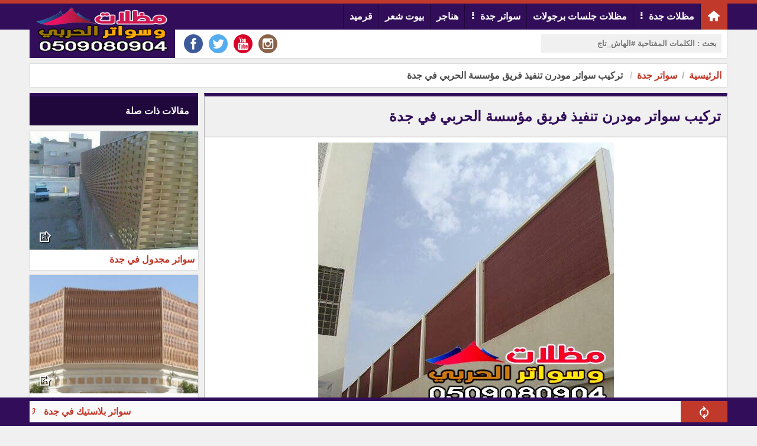

--- FILE ---
content_type: text/html; charset=utf-8
request_url: https://mdlatalharbi.com/?app=article.show.80
body_size: 77810
content:
<!DOCTYPE HTML><html lang="ar" class='no-fouc'><head><meta charset="utf-8"><meta http-equiv="Content-Language" content="ar"><title> تركيب سواتر مودرن تنفيذ فريق مؤسسة الحربي في جدة</title><link rel="alternate" type="application/rss+xml" title="المقالات" href="https://mdlatalharbi.com/?app=article.rss" /><link rel="alternate" type="application/rss+xml" title="سواتر جدة" href="https://mdlatalharbi.com/?app=article.rss.4" /><meta name="keywords" content="سواتر,مودرن" /><meta name="description" content="تركيب سواتر مودرن تنفيذ فريق مؤسسة الحربي في جدة: قمة التصميم والأمان اتصل الآن واحصل على أفضل العروض" /><meta property="og:description" content="تركيب سواتر مودرن تنفيذ فريق مؤسسة الحربي في جدة: قمة التصميم والأمان اتصل الآن واحصل على أفضل العروض" /><meta property="og:site_name" content="مظلات وسواتر الحربي"/><meta property="og:type" content="article" /><meta property="og:url" content="https://mdlatalharbi.com/?app=article.show.80"/><meta property="og:title" content=" تركيب سواتر مودرن تنفيذ فريق مؤسسة الحربي في جدة"/><meta property="og:image" content="https://mdlatalharbi.com/upload/11-2023/article/6549f00807a45.jpg"/><link rel="canonical" href="https://mdlatalharbi.com/?app=article.show.80"><meta property="article:publisher" content="https://www.facebook.com/" /><meta name="author" content="مظلات وسواتر الحربي"><meta property="article:author" content="https://www.facebook.com/" /><meta name="google-site-verification" content="aO_buWpjkvTtTQu91vBDI3wyANlElTwuJ3nP9ACqvE8" /><meta name="generator" content="Digital Life CMS 3.0" /><meta name="viewport" content="width=device-width, initial-scale=1.0" /><meta name="theme-color" content="#320e5a"><link rel="icon" type="image/png" href="upload/08-2021/system/m.png" /> <style>body{direction:rtl;}.system-direction{direction:rtl;}/* for main menu */.site-menu ul ul ul{right:100%;}.site-menu ul li a{border-left:solid 1px #20083c;}.site-menu-float ul ul{width:95%;padding-right:5%;}html{box-sizing:border-box;}*{box-sizing:inherit;}body{background:#f0f0f0;font-weight:bold;margin:0;position:relative;font-family:arial;}.flex-row,.site,.form-unit,.app_option,.pages ul,.content-caption,.site-menu ul{display:-webkit-flex;-webkit-flex-direction:row;-webkit-flex-wrap:wrap;display:flex;flex-direction:row;flex-wrap:wrap;}.flex-row-reverse{display:-webkit-flex;/* Safari */ -webkit-flex-direction:row-reverse;/* Safari 6.1+ */ -webkit-flex-wrap:wrap;/* Safari 6.1+ */ display:flex;flex-direction:row-reverse;flex-wrap:wrap;}body a{color:#c0392b;text-decoration:none;}body a:hover{color:#d03e2f;}#center{max-width:1180px;margin:10px auto;}.header-wrapper-background{background:#320e5a;border-top:6px solid #c0392b;}.header{max-width:1180px;margin:auto;}.header-logo{background:#320e5a;padding:6px;text-align:center;position:relative;}.header-logo-lc-mc{margin-bottom:-48px;}.header-logo #image-lc{max-width:96%;max-height:80px;position:absolute;margin:auto;top:0;left:0;right:0;bottom:0;-webkit-box-sizing:border-box;/* Safari/Chrome, other WebKit */ -moz-box-sizing:border-box;/* Firefox, other Gecko */ box-sizing:border-box;}.header-logo #image-sc{max-width:100%;max-height:80px;}.toolbar-option{background:#fff;padding:8px 10px;box-sizing:border-box;box-shadow:0px 0px 2px #b5b5b5;}.toolbar-option-wrapper{max-width:1180px;margin:auto;}.toolbar-option-separator{height:10px;}.footer-wrapper{background:#320e5a;padding:10px 0;}footer{display:block;text-align:center;max-width:1180px;margin:auto;color:#ffffff;padding:10px;line-height:1.5;background:#20083c;}footer a{color:#ffffff;}footer a:hover{color:#ffffff;opacity:.8;}.site-content img{max-width:100%;}.right{float:right;}.left{float:left;}.text-right{text-align:right;}.text-left{text-align:left;}.text-center{text-align:center;}.text-justify{text-align:justify;}.text-rtl{direction:rtl;}.text-ltr{direction:ltr;}.text-color-a{color:#320e5a;}.text-color-b{color:#c0392b;}.text-color-c{color:#b5b5b5;}.text-color-warm{color:#c0392b;}.text-color-success{color:#239e57;}.typcn-small{font-size:12px !important;}.typcn-medium{font-size:18px !important;}.typcn-large{font-size:24px !important;}.form-caption{padding:12px;background:#320e5a;color:#ffffff;}.form-unit{clear:both;background:#fafafa;padding:10px;overflow:hidden;border-bottom:4px solid #f0f0f0;}.form-unit .content{display:block;}.form-wysiwyg-option{padding-top:6px;min-height:26px;}.form-wysiwyg-option a{cursor:default;}.form-wysiwyg-color-picker{width:17px;height:17px;border-radius:10px;background:#d03e2f;border:3px solid #320e5a;display:inline-block;margin-bottom:-4px;}.form-wysiwyg-color-picker-collection{position:absolute;display:none;width:100%;height:100%;}.form-wysiwyg-color-picker-collection span{display:block;height:18px;width:60px;}.form-unit img{max-width:100%;}.form-unit-title{width:30%;min-height:40px;padding:10px;background:#f0f0f0;}.form-unit-textarea-title{width:30%;height:100px;padding:10px 0;background:#f0f0f0;}.form-unit-field{float:right;width:70%;}input{padding:5px 10px;min-height:40px;width:100%;font-weight:bold;border:0;box-shadow:inset 0 0 2px 1px #320e5a;}input[type="file"]{box-shadow:inset 0 0 0 ;}input[type="url"]{direction:ltr;}input[type="checkbox"],input[type="checkbox"]:focus{width:20px;min-height:15px;margin-top:10px;box-shadow:inset 0 0 0;display:inline-block;}textarea{padding:10px;width:100%;height:100px;font-weight:bold;border:0;box-shadow:inset 0 0 2px 1px #320e5a;}input:focus,textarea:focus{outline:none;box-shadow:inset 0 0 2px 1px #27ae60;}select{font-weight:bold;border:0;box-shadow:inset 0 0 2px 1px #320e5a;width:260px;height:40px;text-indent:10px;}.button{border:0;font-weight:bold;}.button-small{padding:5px 10px 3px 10px ;height:30px;}.button-medium{padding:10px 20px 6px 20px ;height:40px;}.button-large{padding:15px 20px 9px 20px ;height:50px;}.button-style-a{background-color:#320e5a;color:#ffffff;border-bottom:4px solid #320e5a;}.button-style-a:hover{border-bottom:4px solid #20083c;cursor:pointer;color:#ffffff;}.button-style-b{background-color:#c0392b;color:#ffffff;border-bottom:4px solid #c0392b;}.button-style-b:hover{border-bottom:4px solid #d03e2f;cursor:pointer;color:#ffffff;}.button-style-c{background-color:#b5b5b5;color:#000000;border-bottom:4px solid #b5b5b5;}.button-style-c:hover{border-bottom:4px solid #f0f0f0;cursor:pointer;color:#000000;}.button-style-warm-dark{background-color:#c0392b;color:#ffffff;border-bottom:4px solid #c0392b;}.button-style-warm-dark:hover{border-bottom:4px solid #d03e2f;cursor:pointer;}.button-style-success-dark{background-color:#239e57;color:#ffffff;border-bottom:4px solid #239e57;}.button-style-success-dark:hover{border-bottom:4px solid #27ae60;cursor:pointer;}.table_a{width:100%;}.table_a td{padding:6px 3px;}.table_a tr:nth-child(even){background-color:#fafafa;}.table_a tr:nth-child(odd){background-color:#f0f0f0;}.table_a tr.warm{background-color:#ffc3b1;}.table_a tr.success{background-color:#cdf4dd;}.table_a tr th{background-color:#320e5a;color:#fff;padding:8px 4px;}.table_a .thumb-imgae{margin-left:4px;width:40px;height:30px;float:right;}.app_option{width:100%;list-style:none;overflow:hidden;clear:both;padding:10px;margin:0 0 10px 0;background-color:#f0f0f0;}.app_option li a{display:block;margin:4px;padding:5px 20px 1px 20px;background-color:#320e5a;color:#fff;border-bottom:4px solid #320e5a;}.app_option li a:hover{border-bottom:4px solid #20083c;}.mainBlock{background-color:#fafafa;padding:10px;}.panel{width:100%;margin-bottom:10px;background:#fff;}.panel .panel-title{color:#fff;border-top:6px solid #320e5a;background-color:#20083c;overflow:hidden;clear:both;padding:10px;}.panel .panel-title h1,.panel .panel-title h2,.panel .panel-title h2{font-size:inherit;padding:0;margin:0;}.panel .panel-title a{color:#fff;}.panel .panel-title a:hover{opacity:.8;}.panel .panel-title button{height:28px;padding:6px 10px;margin:-4px 0 -4px -4px;}.panel .panel-content{width:100%;overflow:hidden;clear:both;padding:10px;box-shadow:inset 0 0 1px 1px #320e5a;}.pages ul{list-style:none;padding:0;margin:0;clear:both;}.pages ul li a{display:inline-block;padding:5px;margin:2px;background-color:#fff;border:1px solid #b5b5b5;}.pages ul li a:hover{opacity:.8;border:1px solid #20083c;}.pages ul li .active-page{border:1px solid #b5b5b5;background-color:#20083c;color:#fff;}.note-success{margin:10px 0;padding:10px;text-align:center;background:#cdf4dd;display:none;box-shadow:0px 0px 2px #b5b5b5;}.note-warm{margin:10px 0;padding:10px;text-align:center;background:#ffc3b1;display:none;box-shadow:0px 0px 2px #b5b5b5;}.note-info{margin:10px 0;padding:10px;text-align:center;background:#fafafa;box-shadow:0px 0px 2px #b5b5b5;}.breadcrumb{padding:10px;background:#fff;box-shadow:0px 0px 2px #b5b5b5;clear:both;margin-bottom:10px;}.breadcrumb a{display:inline;}.breadcrumb a + a:before{content:" \00a0 / \00a0 ";color:#b5b5b5;}.breadcrumb .active{color:black;opacity:.7;}.socialicon{background:url('theme/img/socialicon.png');height:32px;width:32px;margin:0 5px;transition:transform 0.6s ease-in-out;display:block;}.socialicon:hover{transform:rotate(360deg);}.socialicon-facebook{background-position:0 -224px;}.socialicon-google-plus{background-position:0 -192px;}.socialicon-whatsapp{background-position:0 -160px;}.socialicon-youtube{background-position:0 -128px;}.socialicon-twitter{background-position:0 -96px;}.socialicon-soundcloud{background-position:0 -64px;}.socialicon-linkedin{background-position:0 -32px;}.socialicon-instagram{background-position:0 0;}.content-caption{flex-wrap:nowrap;-webkit-flex-wrap:nowrap;background-color:#20083c;padding:10px;margin:0 0 10px 0;border-top:6px solid #320e5a;}.content-caption-text{padding:5px;color:#ffffff;}.content-caption-text a{color:#ffffff;}/* loading-box */.loading-box{margin:20px auto ;width:70px;text-align:center;clear:both;}.loading-box > div{width:18px;height:18px;background-color:#20083c;border-radius:100%;display:inline-block;animation:sk-bouncedelay 1.4s infinite ease-in-out both;}.loading-box .loading-box-bounce1{animation-delay:-0.32s;}.loading-box .loading-box-bounce2{animation-delay:-0.16s;}@keyframes sk-bouncedelay{0%, 80%, 100%{transform:scale(0);} 40%{transform:scale(1);}}/* nav menu */.site-menu{background-color:#320e5a;}.site-menu-prevent-overflow-onload{max-height:43px;overflow:hidden;}.site-menu .nav-home-link{background:#c0392b;height:100%;min-width:46px;text-align:center;}.site-menu .nav-home-link:hover{background:#d03e2f;box-shadow:0px 0px 2px #d03e2f;}.site-menu .nav-home-icon{display:block;margin-top:-6px;margin-bottom:-2px;}.site-menu-has-sub:after{content:'\00a0 \2807';display:inline-block;margin-top:-6px;}.site-menu ul{margin:0;padding:0;list-style:none;position:relative;transition:visibility 0s, opacity .8s;}.site-menu ul:after{content:"";clear:both;display:block;}.site-menu ul ul{display:block;visibility:hidden;z-index:6;opacity:0;}.site-menu ul li:hover > ul{visibility:visible;opacity:1;}.site-menu ul li.hidden{display:none;}.site-menu ul li.hidden a[rel="more-button"]{border:0;text-align:center;}.site-menu ul li:hover{background:#20083c;}.site-menu ul li:hover a{color:#ffffff;box-shadow:0px 0px 2px #320e5a;}.site-menu ul li a{display:block;padding:12px 10px 12px 10px;color:#ffffff;border-left:solid 1px #20083c;min-height:30px;}.site-menu ul ul{position:absolute;background:#320e5a;}.site-menu ul ul li{float:none;position:relative;}.site-menu ul ul li a{min-width:130px;}.site-menu ul ul li a:hover{background:#20083c;box-shadow:0px 0px 2px #320e5a;}.site-menu ul ul ul{position:absolute;top:0;}/* * site menu for mobile */.site-menu-float{position:absolute;top:0;left:0;right:0;height:auto;color:#fafafa;background-color:rgba(0, 0, 0, 0.78);padding:5%;z-index:101;min-height:100%;}.site-menu-float-button{cursor:pointer;color:#000000;padding:4px 2px 4px 2px ;margin:auto;}.site-menu-float-close-icon{margin:0 0 12px 0;display:inline-block;cursor:pointer;}.site-menu-float ul{margin:0;padding:0;list-style:none;position:relative;transition:visibility 0s, opacity .8s ;background:#320e5a;}.site-menu-float ul:after{content:"";clear:both;display:block;}.site-menu-float ul li:hover{background:#20083c;}.site-menu-float ul li:hover a{color:#ffffff;}.site-menu-float ul li a{display:block;padding:12px 6px;color:#ffffff;border-bottom:solid 1px #20083c;}.site-menu-float ul ul{background:#320e5a;width:100%;}.site-menu-float ul ul li{float:none;position:relative;}.site-menu-float ul ul li a{min-width:100px;}/* back to top */a.back-to-top{display:none;width:30px;height:30px;position:fixed;z-index:3;right:20px;bottom:60px;background:#20083c;border-radius:15px;color:#ffffff;text-align:center;box-shadow:0px 0px 0px 1px #ffffff;transition:transform 0.4s ease-in-out;}a.back-to-top:hover{color:#ffffff;opacity:.9;transform:scale(1.1);}/* for 404 and closed message */.website-status-closed,.website-status-404{background:#fafafa;overflow:hidden;max-width:600px;margin:20px auto;padding:10px;box-shadow:0px 0px 2px #b5b5b5;line-height:1.5;text-align:center;}/* responsive system *//* Custom, iPhone Retina */@media only screen and (min-width:1px) and (max-width:479px){.sc-show{display:block;} .sc-hide{display:none;} /* .generate-sc(@n, @i:1) when (@i =< @n){.sc-@{i}{width:(@i * 100% / @n);} .generate-sc(@n, (@i + 1));} .generate-sc(120);*/ .sc-1{width:0.83333333%;} .sc-2{width:1.66666667%;} .sc-3{width:2.5%;} .sc-4{width:3.33333333%;} .sc-5{width:4.16666667%;} .sc-6{width:5%;} .sc-7{width:5.83333333%;} .sc-8{width:6.66666667%;} .sc-9{width:7.5%;} .sc-10{width:8.33333333%;} .sc-11{width:9.16666667%;} .sc-12{width:10%;} .sc-13{width:10.83333333%;} .sc-14{width:11.66666667%;} .sc-15{width:12.5%;} .sc-16{width:13.33333333%;} .sc-17{width:14.16666667%;} .sc-18{width:15%;} .sc-19{width:15.83333333%;} .sc-20{width:16.66666667%;} .sc-21{width:17.5%;} .sc-22{width:18.33333333%;} .sc-23{width:19.16666667%;} .sc-24{width:20%;} .sc-25{width:20.83333333%;} .sc-26{width:21.66666667%;} .sc-27{width:22.5%;} .sc-28{width:23.33333333%;} .sc-29{width:24.16666667%;} .sc-30{width:25%;} .sc-31{width:25.83333333%;} .sc-32{width:26.66666667%;} .sc-33{width:27.5%;} .sc-34{width:28.33333333%;} .sc-35{width:29.16666667%;} .sc-36{width:30%;} .sc-37{width:30.83333333%;} .sc-38{width:31.66666667%;} .sc-39{width:32.5%;} .sc-40{width:33.33333333%;} .sc-41{width:34.16666667%;} .sc-42{width:35%;} .sc-43{width:35.83333333%;} .sc-44{width:36.66666667%;} .sc-45{width:37.5%;} .sc-46{width:38.33333333%;} .sc-47{width:39.16666667%;} .sc-48{width:40%;} .sc-49{width:40.83333333%;} .sc-50{width:41.66666667%;} .sc-51{width:42.5%;} .sc-52{width:43.33333333%;} .sc-53{width:44.16666667%;} .sc-54{width:45%;} .sc-55{width:45.83333333%;} .sc-56{width:46.66666667%;} .sc-57{width:47.5%;} .sc-58{width:48.33333333%;} .sc-59{width:49.16666667%;} .sc-60{width:50%;} .sc-61{width:50.83333333%;} .sc-62{width:51.66666667%;} .sc-63{width:52.5%;} .sc-64{width:53.33333333%;} .sc-65{width:54.16666667%;} .sc-66{width:55%;} .sc-67{width:55.83333333%;} .sc-68{width:56.66666667%;} .sc-69{width:57.5%;} .sc-70{width:58.33333333%;} .sc-71{width:59.16666667%;} .sc-72{width:60%;} .sc-73{width:60.83333333%;} .sc-74{width:61.66666667%;} .sc-75{width:62.5%;} .sc-76{width:63.33333333%;} .sc-77{width:64.16666667%;} .sc-78{width:65%;} .sc-79{width:65.83333333%;} .sc-80{width:66.66666667%;} .sc-81{width:67.5%;} .sc-82{width:68.33333333%;} .sc-83{width:69.16666667%;} .sc-84{width:70%;} .sc-85{width:70.83333333%;} .sc-86{width:71.66666667%;} .sc-87{width:72.5%;} .sc-88{width:73.33333333%;} .sc-89{width:74.16666667%;} .sc-90{width:75%;} .sc-91{width:75.83333333%;} .sc-92{width:76.66666667%;} .sc-93{width:77.5%;} .sc-94{width:78.33333333%;} .sc-95{width:79.16666667%;} .sc-96{width:80%;} .sc-97{width:80.83333333%;} .sc-98{width:81.66666667%;} .sc-99{width:82.5%;} .sc-100{width:83.33333333%;} .sc-101{width:84.16666667%;} .sc-102{width:85%;} .sc-103{width:85.83333333%;} .sc-104{width:86.66666667%;} .sc-105{width:87.5%;} .sc-106{width:88.33333333%;} .sc-107{width:89.16666667%;} .sc-108{width:90%;} .sc-109{width:90.83333333%;} .sc-110{width:91.66666667%;} .sc-111{width:92.5%;} .sc-112{width:93.33333333%;} .sc-113{width:94.16666667%;} .sc-114{width:95%;} .sc-115{width:95.83333333%;} .sc-116{width:96.66666667%;} .sc-117{width:97.5%;} .sc-118{width:98.33333333%;} .sc-119{width:99.16666667%;} .sc-120{width:100%;} #center{margin:10px 5px;}}/* Extra Small Devices, Phones */@media only screen and (min-width:480px) and (max-width:1023px){.mc-show{display:block;} .mc-hide{display:none;} /* .generate-mc(@n, @i:1) when (@i =< @n){.mc-@{i}{width:(@i * 100% / @n);} .generate-mc(@n, (@i + 1));} .generate-mc(120);*/ .mc-1{width:0.83333333%;} .mc-2{width:1.66666667%;} .mc-3{width:2.5%;} .mc-4{width:3.33333333%;} .mc-5{width:4.16666667%;} .mc-6{width:5%;} .mc-7{width:5.83333333%;} .mc-8{width:6.66666667%;} .mc-9{width:7.5%;} .mc-10{width:8.33333333%;} .mc-11{width:9.16666667%;} .mc-12{width:10%;} .mc-13{width:10.83333333%;} .mc-14{width:11.66666667%;} .mc-15{width:12.5%;} .mc-16{width:13.33333333%;} .mc-17{width:14.16666667%;} .mc-18{width:15%;} .mc-19{width:15.83333333%;} .mc-20{width:16.66666667%;} .mc-21{width:17.5%;} .mc-22{width:18.33333333%;} .mc-23{width:19.16666667%;} .mc-24{width:20%;} .mc-25{width:20.83333333%;} .mc-26{width:21.66666667%;} .mc-27{width:22.5%;} .mc-28{width:23.33333333%;} .mc-29{width:24.16666667%;} .mc-30{width:25%;} .mc-31{width:25.83333333%;} .mc-32{width:26.66666667%;} .mc-33{width:27.5%;} .mc-34{width:28.33333333%;} .mc-35{width:29.16666667%;} .mc-36{width:30%;} .mc-37{width:30.83333333%;} .mc-38{width:31.66666667%;} .mc-39{width:32.5%;} .mc-40{width:33.33333333%;} .mc-41{width:34.16666667%;} .mc-42{width:35%;} .mc-43{width:35.83333333%;} .mc-44{width:36.66666667%;} .mc-45{width:37.5%;} .mc-46{width:38.33333333%;} .mc-47{width:39.16666667%;} .mc-48{width:40%;} .mc-49{width:40.83333333%;} .mc-50{width:41.66666667%;} .mc-51{width:42.5%;} .mc-52{width:43.33333333%;} .mc-53{width:44.16666667%;} .mc-54{width:45%;} .mc-55{width:45.83333333%;} .mc-56{width:46.66666667%;} .mc-57{width:47.5%;} .mc-58{width:48.33333333%;} .mc-59{width:49.16666667%;} .mc-60{width:50%;} .mc-61{width:50.83333333%;} .mc-62{width:51.66666667%;} .mc-63{width:52.5%;} .mc-64{width:53.33333333%;} .mc-65{width:54.16666667%;} .mc-66{width:55%;} .mc-67{width:55.83333333%;} .mc-68{width:56.66666667%;} .mc-69{width:57.5%;} .mc-70{width:58.33333333%;} .mc-71{width:59.16666667%;} .mc-72{width:60%;} .mc-73{width:60.83333333%;} .mc-74{width:61.66666667%;} .mc-75{width:62.5%;} .mc-76{width:63.33333333%;} .mc-77{width:64.16666667%;} .mc-78{width:65%;} .mc-79{width:65.83333333%;} .mc-80{width:66.66666667%;} .mc-81{width:67.5%;} .mc-82{width:68.33333333%;} .mc-83{width:69.16666667%;} .mc-84{width:70%;} .mc-85{width:70.83333333%;} .mc-86{width:71.66666667%;} .mc-87{width:72.5%;} .mc-88{width:73.33333333%;} .mc-89{width:74.16666667%;} .mc-90{width:75%;} .mc-91{width:75.83333333%;} .mc-92{width:76.66666667%;} .mc-93{width:77.5%;} .mc-94{width:78.33333333%;} .mc-95{width:79.16666667%;} .mc-96{width:80%;} .mc-97{width:80.83333333%;} .mc-98{width:81.66666667%;} .mc-99{width:82.5%;} .mc-100{width:83.33333333%;} .mc-101{width:84.16666667%;} .mc-102{width:85%;} .mc-103{width:85.83333333%;} .mc-104{width:86.66666667%;} .mc-105{width:87.5%;} .mc-106{width:88.33333333%;} .mc-107{width:89.16666667%;} .mc-108{width:90%;} .mc-109{width:90.83333333%;} .mc-110{width:91.66666667%;} .mc-111{width:92.5%;} .mc-112{width:93.33333333%;} .mc-113{width:94.16666667%;} .mc-114{width:95%;} .mc-115{width:95.83333333%;} .mc-116{width:96.66666667%;} .mc-117{width:97.5%;} .mc-118{width:98.33333333%;} .mc-119{width:99.16666667%;} .mc-120{width:100%;} #center{margin:10px 5px;}}/* Small Devices, Tablets */@media only screen and (min-width:1024px){.lc-show{display:block;} .lc-hide{display:none;} /* .generate-lc(@n, @i:1) when (@i =< @n){.lc-@{i}{width:(@i * 100% / @n);} .generate-lc(@n, (@i + 1));} .generate-lc(120);*/ .lc-1{width:0.83333333%;} .lc-2{width:1.66666667%;} .lc-3{width:2.5%;} .lc-4{width:3.33333333%;} .lc-5{width:4.16666667%;} .lc-6{width:5%;} .lc-7{width:5.83333333%;} .lc-8{width:6.66666667%;} .lc-9{width:7.5%;} .lc-10{width:8.33333333%;} .lc-11{width:9.16666667%;} .lc-12{width:10%;} .lc-13{width:10.83333333%;} .lc-14{width:11.66666667%;} .lc-15{width:12.5%;} .lc-16{width:13.33333333%;} .lc-17{width:14.16666667%;} .lc-18{width:15%;} .lc-19{width:15.83333333%;} .lc-20{width:16.66666667%;} .lc-21{width:17.5%;} .lc-22{width:18.33333333%;} .lc-23{width:19.16666667%;} .lc-24{width:20%;} .lc-25{width:20.83333333%;} .lc-26{width:21.66666667%;} .lc-27{width:22.5%;} .lc-28{width:23.33333333%;} .lc-29{width:24.16666667%;} .lc-30{width:25%;} .lc-31{width:25.83333333%;} .lc-32{width:26.66666667%;} .lc-33{width:27.5%;} .lc-34{width:28.33333333%;} .lc-35{width:29.16666667%;} .lc-36{width:30%;} .lc-37{width:30.83333333%;} .lc-38{width:31.66666667%;} .lc-39{width:32.5%;} .lc-40{width:33.33333333%;} .lc-41{width:34.16666667%;} .lc-42{width:35%;} .lc-43{width:35.83333333%;} .lc-44{width:36.66666667%;} .lc-45{width:37.5%;} .lc-46{width:38.33333333%;} .lc-47{width:39.16666667%;} .lc-48{width:40%;} .lc-49{width:40.83333333%;} .lc-50{width:41.66666667%;} .lc-51{width:42.5%;} .lc-52{width:43.33333333%;} .lc-53{width:44.16666667%;} .lc-54{width:45%;} .lc-55{width:45.83333333%;} .lc-56{width:46.66666667%;} .lc-57{width:47.5%;} .lc-58{width:48.33333333%;} .lc-59{width:49.16666667%;} .lc-60{width:50%;} .lc-61{width:50.83333333%;} .lc-62{width:51.66666667%;} .lc-63{width:52.5%;} .lc-64{width:53.33333333%;} .lc-65{width:54.16666667%;} .lc-66{width:55%;} .lc-67{width:55.83333333%;} .lc-68{width:56.66666667%;} .lc-69{width:57.5%;} .lc-70{width:58.33333333%;} .lc-71{width:59.16666667%;} .lc-72{width:60%;} .lc-73{width:60.83333333%;} .lc-74{width:61.66666667%;} .lc-75{width:62.5%;} .lc-76{width:63.33333333%;} .lc-77{width:64.16666667%;} .lc-78{width:65%;} .lc-79{width:65.83333333%;} .lc-80{width:66.66666667%;} .lc-81{width:67.5%;} .lc-82{width:68.33333333%;} .lc-83{width:69.16666667%;} .lc-84{width:70%;} .lc-85{width:70.83333333%;} .lc-86{width:71.66666667%;} .lc-87{width:72.5%;} .lc-88{width:73.33333333%;} .lc-89{width:74.16666667%;} .lc-90{width:75%;} .lc-91{width:75.83333333%;} .lc-92{width:76.66666667%;} .lc-93{width:77.5%;} .lc-94{width:78.33333333%;} .lc-95{width:79.16666667%;} .lc-96{width:80%;} .lc-97{width:80.83333333%;} .lc-98{width:81.66666667%;} .lc-99{width:82.5%;} .lc-100{width:83.33333333%;} .lc-101{width:84.16666667%;} .lc-102{width:85%;} .lc-103{width:85.83333333%;} .lc-104{width:86.66666667%;} .lc-105{width:87.5%;} .lc-106{width:88.33333333%;} .lc-107{width:89.16666667%;} .lc-108{width:90%;} .lc-109{width:90.83333333%;} .lc-110{width:91.66666667%;} .lc-111{width:92.5%;} .lc-112{width:93.33333333%;} .lc-113{width:94.16666667%;} .lc-114{width:95%;} .lc-115{width:95.83333333%;} .lc-116{width:96.66666667%;} .lc-117{width:97.5%;} .lc-118{width:98.33333333%;} .lc-119{width:99.16666667%;} .lc-120{width:100%;}}@media print{body{background:#fff;margin:0;padding:0;overflow:auto;} #center{margin:0;padding:0;box-shadow:0;}}.responsive-content video,.responsive-content audio{width:100% !important;height:auto !important;}.article-title{border-top:6px solid #320e5a;border-right:1px solid #b5b5b5;border-left:1px solid #b5b5b5;background-color:#f0f0f0;padding:0 10px;overflow:hidden;color:#320e5a;}.article-content{line-height:1.5;clear:both;padding:10px;box-shadow:inset 0 0 1px 1px #b5b5b5;overflow:hidden;background:#fff;}.article-content blockquote{background-color:#f0f0f0;padding:1%;margin:2%;color:#320e5a;border-right:8px solid #c0392b;}.article-content .article-image{margin-bottom:10px;}.article-body iframe,.article-body embed,.article-body img{margin:10px auto;}.article-statistic{color:#b5b5b5;direction:ltr;}.article-index-block-title{border-top:4px solid #320e5a;padding:16px;overflow:hidden;background:#fff;box-shadow:0px 0px 2px #b5b5b5;margin-bottom:10px;color:#320e5a;font-size:26px;background-size:100% 200%;background-image:linear-gradient(to bottom, #ffffff 50%, #20083c 50%);transition:background-position 0.5s, color 0.5s;}.article-index-block-title:hover{color:#ffffff;background-position:0 -100%;}.article-index-block-title-wrapper:hover > .article-index-block-title,.article-index-block-title-wrapper:hover > a .article-index-block-title{color:#ffffff;background-position:0 -100%;}.article-brief-content{width:98%;margin:0 0 3% 0;height:97%;background:#fff;box-shadow:0px 0px 2px #b5b5b5;line-height:1.4;transition:box-shadow 0.5s;}.article-brief-content:hover{cursor:pointer;box-shadow:0px 0px 2px #320e5a;}.article-brief-content .cat-title{padding:10px 1.5% 10px 1.5%;height:40px;z-index:3;position:relative;color:#fff;margin-top:-40px;background:rgba(0, 0, 0, 0.5);}.article-brief-content .cat-title span{display:inline-block;overflow:hidden;text-overflow:ellipsis;white-space:nowrap;max-width:80%;}.article-brief-content .brief-text{padding:6px;border-top:1px solid #b5b5b5;text-align:justify;opacity:0.65;transition:opacity .5s;}.article-brief-content .brief-text:empty{display:none;}.article-brief-content .title{color:#320e5a;padding:6px;text-align:justify;}.article-brief-content .title h2{padding:0;margin:0;font-size:inherit;}.article-brief-content .image-wrapper{position:relative;overflow:hidden;}.article-brief-content .image-wrapper img{width:100%;height:200px;vertical-align:bottom;transition:transform .5s ;object-fit:cover;}.article-brief-content:hover > .image-wrapper img{transform:scale(1.1);}.article-brief-content:hover > .brief-text{opacity:1;}/* * social share */.article-brief-social-share{padding:0 5px;opacity:.9;position:relative;z-index:5;text-align:center;height:40px;margin-top:-40px;}.article-brief-social-share .socialicon{margin:4px;}.article-brief-social-share .dropdown-content{visibility:hidden;opacity:0;background-color:#f0f0f0;border:1px #b5b5b5 solid;border-radius:6px;transition:opacity 0.4s ease-in-out, visibility 0.4s ease-in-out;}.article-brief-social-share .typcn{cursor:pointer;margin:0;color:#fff;text-shadow:1px 1px #000;}.article-brief-social-share .typcn:hover + .dropdown-content,.article-brief-social-share .dropdown-content:hover{visibility:visible;opacity:1;}.article-cat{width:98%;margin:0 0 3% 0;height:97%;line-height:1.4;box-shadow:0px 0px 2px #320e5a;background-color:#320e5a;}.article-cat .brief-text{padding:6px;border-top:1px solid #b5b5b5;text-align:justify;color:#fafafa;opacity:0.6;}.article-cat .brief-text:empty{display:none;}.article-cat .title{color:#fafafa;padding:6px;text-align:justify;background-color:#320e5a;}.article-cat .title h2{padding:0;margin:0;font-size:inherit;}.article-cat .image-wrapper{overflow:hidden;}.article-cat .image-wrapper img{width:100%;height:200px;vertical-align:bottom;transition:transform .5s ;object-fit:cover;}.article-cat:hover > .image-wrapper img{transform:scale(1.1);}.article-author-info{line-height:1.5;}.article-author-socialButton .socialicon{margin-top:6px;}.article-show-layout{margin-bottom:10px;}@media only screen and (min-width:1px) and (max-width:479px){.article-brief-content, .article-cat{width:100%;}}@media only screen and (min-width:480px) and (max-width:1023px){.flex-row div:nth-child(2n+2) .article-brief-content, .flex-row div:nth-child(2n+2) .article-cat{width:100%;}}@media only screen and (min-width:1024px){.flex-row div:nth-child(3n+3) .article-brief-content, .flex-row div:nth-child(3n+3) .article-cat{width:100%;}}.article-show-layout-related .article-brief-content{width:100% !important;}.page-content blockquote{background-color:#f0f0f0;padding:1%;margin:2%;color:#320e5a;border-right:8px solid #c0392b;}.breakingnews{margin-bottom:10px;background:#fff;box-shadow:0px 0px 2px #b5b5b5;}.breakingnews-title{background-color:#c0392b;color:#ffffff;padding:10px 0;}.breakingnews-title span{padding:0 8px;display:block;}.breakingnews-text{color:#c0392b;padding:10px 0;}.breakingnews-text span{padding:0 8px;display:block;}.ticker-wrapper{position:fixed;left:0;bottom:0;right:0;background-color:#320e5a;z-index:100;padding:6px;}.ticker{background-color:#f0f0f0;max-width:1180px;margin:auto;}.ticker-title{background-color:#c0392b;color:#ffffff;padding:4px 0;cursor:pointer;}.ticker-title span{transition:transform 0.6s ease-in-out;display:inline-block;}.ticker-title:hover{color:#ffffff;background-color:#d03e2f;}.ticker-title:hover > span{transform:rotate(360deg);}.ticker-text{background-color:#fafafa;direction:ltr;color:#c0392b;}.ticker-text a{color:#c0392b;}.ticker-text a:hover{color:#d03e2f;}.ticker-textmarquee{direction:ltr;overflow:hidden;}.ticker-text span .typcn{opacity:.7;}.ticker-text .marquee-inner-container{padding:7px 5px 0 5px;max-height:30px;}.footer-wrapper{margin-bottom:42px;}.owl-carousel{direction:ltr;margin-bottom:10px;background:#fff;box-shadow:0px 0px 2px #b5b5b5;display:none;}.carousel-caption{z-index:1;position:absolute;background-color:rgba(0, 0, 0, 0.65);color:#fff;bottom:0;padding:10px;margin:0px;text-align:center;font-size:26px;}.carousel-caption:empty{display:none;}.owl-carousel .item[onclick]{cursor:pointer;}.ad-Alert{display:none;position:fixed;top:0;right:0;width:100%;height:100%;background:rgba(192, 57, 43, 0.95);color:#ffffff;overflow:hidden;text-align:center;z-index:5;line-height:1.5;}.ad-Alert .close-ad-Alert{cursor:pointer;}.ads-show{padding:5px;margin-bottom:10px;background:#fff;box-shadow:0px 0px 2px #b5b5b5;}.ads-show .image-ad img{display:block;margin:auto;}.ads-show-within-text{margin-top:10px;margin-bottom:16px;}.floating_ad{position:absolute;top:0;right:0;bottom:0;left:0;z-index:99;text-align:center;margin:auto;width:100%;}.floating_ad > .floating_ad_content{display:inline-block;position:relative;margin:15% auto auto auto;padding:20px;border-radius:10px;background:rgba(0, 0, 0, 0.5);}.floating_ad_close{background:#606061;color:#FFFFFF;line-height:25px;position:absolute;right:0px;text-align:center;top:-10px;width:24px;text-decoration:none;font-weight:bold;-webkit-border-radius:12px;-moz-border-radius:12px;border-radius:12px;-moz-box-shadow:1px 1px 3px #000;-webkit-box-shadow:1px 1px 3px #000;box-shadow:1px 1px 3px #000;cursor:pointer;}.floating_ad_close:hover{background:#c0392b;}@media only screen and (min-width:1px) and (max-width:479px){.floating_ad > .floating_ad_content{min-width:320px;}}@media only screen and (min-width:480px) and (max-width:1023px){.floating_ad > .floating_ad_content{min-width:480px;}}@media only screen and (min-width:1024px){.floating_ad > .floating_ad_content{min-width:720px;}}.search-content{padding:10px;margin-bottom:10px;overflow:hidden;background:#fff;box-shadow:0px 0px 2px #b5b5b5;}.search-content img{width:80px;float:right;margin-left:8px;}.search-content h1{padding:0;margin:2px;font-size:18px;}.search-content p{padding:0;margin:2px;}.search-form{width:100%;background:#f0f0f0;padding:7px;box-shadow:inset 0 0 0 0;border:1px solid transparent;min-height:auto;}.search-form:focus{box-shadow:inset 0 0 0 0;border:1px solid #b5b5b5;}.autocomplete-suggestions{cursor:default;border:1px solid #ccc;border-top:0;background:#fff;box-shadow:-1px 1px 3px rgba(0, 0, 0, 0.1);/* core styles should not be changed */ position:absolute;display:none;z-index:9999;max-height:254px;overflow:hidden;overflow-y:auto;box-sizing:border-box;}.autocomplete-suggestion{position:relative;padding:0 .6em;line-height:23px;white-space:nowrap;overflow:hidden;text-overflow:ellipsis;font-size:1.02em;color:#333;}.autocomplete-suggestion b{color:#239e57;}.autocomplete-suggestion.selected{background:#f0f0f0;}</style> <link rel='stylesheet' type="text/css" href='./theme/font icons/typicons.min.css' media="none" onload="if(media!='all')media='all'" /> <script src="./extension/js/jquery-2.1.0.min.js" defer></script><script src="./extension/js/jquery-ui.min.js" defer></script><script src="./extension/js/public.min.js" defer ></script> </head><body><div style="position:fixed; bottom:60px; width:100%; z-index:100; margin-bottom:-200px; transition:margin-bottom .8s linear" id='call-button'><div style='width:260px; margin:auto; border:2px solid #dcdcdc; background:#fff; color:#000; overflow:hidden; text-align:center; padding:1px; opacity:0.90; animation: call-button-pulse 3s infinite;'><a href='https://wa.me/966509080904' style='float:right; width:48px'><img style='width:48px; display:block' src="[data-uri]"></a><div style='float:right; width:150px; margin-top:12px; font-size:16px'>تحدث معنا الآن</div><a href='tel:0509080904' style='float:left; width:48px;'><img style='width:48px; display:block' src="[data-uri]"></a></div></div><script>document.addEventListener('DOMContentLoaded', function() { setTimeout(function(){ document.getElementById('call-button').style.marginBottom ='0px';
}, 4000);
});</script><style>@keyframes call-button-pulse{ 60%{box-shadow: 0 0 0 0 #11901B} 100%{	box-shadow: 0 0 0 16px rgba(17, 144, 27, 0)}
}</style> <div class='header-wrapper'> <div class='header-wrapper-background'> <div class='header flex-row-reverse'> <div class='header-logo header-logo-lc-mc mc-35 lc-25 sc-hide mc-show lc-show'><a href='./'> <img id='image-lc'src='upload/08-2021/system/logoaa.png' alt="مظلات وسواتر الحربي"></a></div><div class='header-logo sc-120 sc-show mc-hide lc-hide'><a href='./'> <img id='image-sc' src='upload/08-2021/system/logoaa (1).png' alt="مظلات وسواتر الحربي"></a></div> <nav class='site-menu sc-120 mc-85 lc-95 sc-hide mc-show lc-show site-menu-prevent-overflow-onload' role='navigation'><ul id='site-menu-area'><li ><a href='./' class='nav-home-link'><span class='typcn typcn-large typcn-home nav-home-icon' > </span></a></li><li><a href="./?app=article.cat.8">مظلات جدة</a><ul> <li><a href="./?app=article.cat.1">مظلات سيارات</a></li> <li><a href="./?app=article.cat.3">مظلات متنوعة</a></li> </ul> </li> <li><a href="./?app=article.cat.2">مظلات جلسات برجولات</a></li> <li><a href="./?app=article.cat.4">سواتر جدة</a><ul> <li><a href="./?app=article.cat.9">سواتر حديد</a></li> <li><a href="./?app=article.cat.10">سواتر اقمشة</a></li> <li><a href="./?app=article.cat.11">سواتر اخشاب بلاستيك</a></li> </ul> </li> <li><a href="./?app=article.cat.5">هناجر</a></li> <li><a href="./?app=article.cat.6">بيوت شعر</a></li> <li><a href="./?app=article.cat.12">قرميد</a></li> <li class="more hidden" data-width="50" > <a href="#" rel="more-button">المزيد </a> <ul class='more-ul'> </ul> </li></ul></nav></div></div><div class='toolbar-option-wrapper'> <div class="toolbar-option flex-row sc-120 mc-85 lc-95"><div class='sc-120 mc-40 lc-40 ' ><div><form method="get" id='searchForm'><input type="hidden" name="app" value="search.run" /><input type="text" class='search-form' name="q" placeholder="بحث : الكلمات المفتاحية #الهاش_تاج" pattern=".{2,}" required /></form></div><script type="text/javascript">
document.addEventListener('DOMContentLoaded', function() {
if($(".sc-show").css("display")=='block'){
$('input[name="q"]').focus(function() { $('html, body').animate({ scrollTop: $("#searchForm").offset().top - 8 }, 600);
});
}
});</script><script src="./app/search/theme/jquery.auto-complete.min.js" defer></script><script type="text/javascript">
document.addEventListener('DOMContentLoaded', function() {
var xhr;
$('input[name="q"]').autoComplete({	minChars: 0,	cache:false, source: function(term, response){ try { xhr.abort(); } catch(e){} xhr = $.getJSON('./?app=search.autoCompleteJson', { q: term }, function(data){ response(data); }); }, renderItem:function (item, search){ search = search.replace(/[-\/\\^$*+?.()|[\]{}]/g, '\\$&'); var re = new RegExp("(" + search.split(' ').join('|') + ")", "gi"); return '<div class="autocomplete-suggestion" data-val="' + item.replace(/"/g, '&quot;') + '">' + item.replace(re, "$1") + '</div>'; } , onSelect: function(event, term, item) { $("#searchForm").submit(); }
});
});</script> </div><div class='sc-120 sc-show mc-hide lc-hide toolbar-option-separator' > </div><!-- header mobile menu --><div class='sc-10 sc-show mc-hide lc-hide'><div class="site-menu-float-button typcn typcn-large typcn-th-menu" onclick="$('.site-menu-float').fadeIn()"> </div></div><div class='site-menu-float sc-hide mc-hide lc-hide' ><span class='typcn typcn-large typcn-delete site-menu-float-close-icon' onclick="$('.site-menu-float').fadeOut()"> </span> <ul><li ><a href='./' class='nav-home-link'>الرئيسية</a></li><li><a href="./?app=article.cat.8">مظلات جدة</a><ul> <li><a href="./?app=article.cat.1">مظلات سيارات</a></li> <li><a href="./?app=article.cat.3">مظلات متنوعة</a></li> </ul> </li> <li><a href="./?app=article.cat.2">مظلات جلسات برجولات</a></li> <li><a href="./?app=article.cat.4">سواتر جدة</a><ul> <li><a href="./?app=article.cat.9">سواتر حديد</a></li> <li><a href="./?app=article.cat.10">سواتر اقمشة</a></li> <li><a href="./?app=article.cat.11">سواتر اخشاب بلاستيك</a></li> </ul> </li> <li><a href="./?app=article.cat.5">هناجر</a></li> <li><a href="./?app=article.cat.6">بيوت شعر</a></li> <li><a href="./?app=article.cat.12">قرميد</a></li> </ul> </div><!-- end header mobile menu --><div class='sc-110 mc-80 lc-80 flex-row-reverse'><span class='flex-row-reverse'> <a href='https://www.facebook.com/' target='blank'><img src='[data-uri]' alt='facebook' class='socialicon socialicon-facebook' /></a><a href='https://www.twitter.com' target='blank'><img src='[data-uri]' alt='twitter' class='socialicon socialicon-twitter' /></a><a href='https://www.youtube.com/' target='blank'><img src='[data-uri]' alt='youtube' class='socialicon socialicon-youtube' /></a><a href='https://instagram.com/' target='blank'><img src='[data-uri]' alt='instagram' class='socialicon socialicon-instagram' /></a></span></div></div></div></div><div id="center" > <div class="breadcrumb"> <a href="./" >الرئيسية</a><a href="./?app=article.cat.4" >سواتر جدة</a><a class='active'> تركيب سواتر مودرن تنفيذ فريق مؤسسة الحربي في جدة</a><script type="application/ld+json">{ "@context": "http://schema.org", "@type": "BreadcrumbList", "itemListElement": [ { "@type": "ListItem", "position": 1, "item": { "@id": "https://mdlatalharbi.com/", "name": "الرئيسية" } } , { "@type": "ListItem", "position": 2, "item": { "@id": "https://mdlatalharbi.com/?app=article.cat.4", "name": "سواتر جدة" } } , { "@type": "ListItem", "position": 3, "item": { "@id": "https://mdlatalharbi.com/?app=article.show.80", "name": " تركيب سواتر مودرن تنفيذ فريق مؤسسة الحربي في جدة" } } ]	}</script> </div><div class="site"> <div class="site-content sc-120 mc-120 lc-120" > <div class='ticker-wrapper'> <div class='ticker flex-row text-justify' > <div class='ticker-title sc-20 mc-12 lc-8 text-center'><span class='typcn typcn-large typcn-arrow-sync ' > </span></div><div class='ticker-text sc-100 mc-108 lc-112'><div class='marquee-inner-container'> <marquee id="marquee" behavior="scroll" direction="right" scrollamount="2"> <div class='system-direction' > <a href="./?app=article.show.141" >سواتر بلاستيك في جدة</a>&nbsp;&nbsp; <span class='typcn typcn-medium typcn-link-outline ' > </span> &nbsp;&nbsp;<a href="./?app=article.show.140" >خيام بيوت شعر من الداخل في جدة</a>&nbsp;&nbsp; <span class='typcn typcn-medium typcn-link-outline ' > </span> &nbsp;&nbsp;<a href="./?app=article.show.139" >مظلات سيارات خارجية في جدة</a>&nbsp;&nbsp; <span class='typcn typcn-medium typcn-link-outline ' > </span> &nbsp;&nbsp;<a href="./?app=article.show.138" >مظلات خارجية للمنازل في جدة</a>&nbsp;&nbsp; <span class='typcn typcn-medium typcn-link-outline ' > </span> &nbsp;&nbsp;<a href="./?app=article.show.137" >سواتر قماش بي في سي في جدة</a>&nbsp;&nbsp; <span class='typcn typcn-medium typcn-link-outline ' > </span> &nbsp;&nbsp;<a href="./?app=article.show.136" >برجولات أحواش منازل في جدة</a>&nbsp;&nbsp; <span class='typcn typcn-medium typcn-link-outline ' > </span> &nbsp;&nbsp;<a href="./?app=article.show.135" >سواتر مجدول في جدة</a>&nbsp;&nbsp; <span class='typcn typcn-medium typcn-link-outline ' > </span> &nbsp;&nbsp;<a href="./?app=article.show.134" >قرميد منازل في جدة</a>&nbsp;&nbsp; <span class='typcn typcn-medium typcn-link-outline ' > </span> &nbsp;&nbsp;<a href="./?app=article.show.133" >مظلات استراحات خارجيه في جدة</a>&nbsp;&nbsp; <span class='typcn typcn-medium typcn-link-outline ' > </span> &nbsp;&nbsp;<a href="./?app=article.show.132" >بيوت شعر مودرن في جدة</a>&nbsp;&nbsp; <span class='typcn typcn-medium typcn-link-outline ' > </span> &nbsp;&nbsp; </div></marquee></div></div> </div> </div> <script type="text/javascript" src="./app/ticker/theme/marquee.min.js" defer></script><script>document.addEventListener('DOMContentLoaded', function() {
$("#marquee").hide(0);
$( document ).ready(function() {
$("#marquee").show(0);
$('#marquee').marquee().mouseover(function (){ $(this).trigger('stop'); }).mouseout(function (){$(this).trigger('start');});
});
function loadTicker (){ $.ajax({url: "./?app=ticker.sync", success: function(result){ $(".marquee-inner-container").html(result); $(".ticker").fadeOut(100); $(".ticker").fadeIn(900);
$('#marquee').marquee().mouseover(function (){ $(this).trigger('stop'); }).mouseout(function (){$(this).trigger('start');}); }});
}	$(".ticker-title").click(function(){ loadTicker();
});
setInterval(function(){	loadTicker();
}, 120000 );
}, false);</script><div class='flex-row article-show-layout'><div class='sc-120 mc-80 lc-90' > <article itemscope itemtype="http://schema.org/Article"><div class="printable-content" ><div class="article-title" ><meta itemprop="datePublished" content="2023-11-07T09:57:00+02:00"/><meta itemprop="description" content=" تركيب سواتر مودرن تنفيذ فريق مؤسسة الحربي في جدة: قمة التصميم والأمان اتصل الآن واحصل على أفضل العروض "/><meta itemprop="image" content="https://mdlatalharbi.com/upload/11-2023/article/6549f00807a45.jpg"/><h1 itemprop="headline"><strong> تركيب سواتر مودرن تنفيذ فريق مؤسسة الحربي في جدة</strong></h1></div><div class="article-content text-justify responsive-content " ><div class='article-image'><div class='text-center'><img src="upload/11-2023/article/6549f00807a45.jpg" alt=" تركيب سواتر مودرن تنفيذ فريق مؤسسة الحربي في جدة"></div></div><div itemprop="articleBody" class='article-body'><h1 style="text-align: center;"><span style="color: rgb(192, 57, 43);">&nbsp;تركيب سواتر مودرن تنفيذ فريق مؤسسة الحربي في جدة: قمة التصميم والأمان</span></h1><div></div><div>عندما يتعلق الأمر بتصميم المظلات والسواتر في جدة، فإن فريق مؤسسة الحربي يوفر حلاً فعالًا وجذابًا لتحسين المساحات الخارجية للمباني والمنازل والأماكن التجارية. تعد السواتر خيارًا شائعًا لتوفير الخصوصية والحماية من أشعة الشمس والعناصر الجوية، فضلاً عن إضفاء لمسة جمالية على المكان.</div><div><div class='text-center'><img src="
upload/11-2023/article/6549f34d1fa3c.jpg"></div> </div><div><br></div><h2><span style="color: rgb(142, 68, 173);">تتوفر العديد من أنواع السواتر التي يمكن اعتبارها جزءًا من فن العمارة المعاصرة. تشمل بعض التصاميم الشائعة:</span></h2><div>1. سواتر الألمنيوم المستقيمة: </div><div>تتميز هذه السواتر بتصميمها الحديث والأنيق، حيث يتم استخدام ألواح الألمنيوم المستقيمة لإنشاء مظلات ذات خطوط نظيفة ومبسطة.</div><div>2. سواتر الخشب المركب: </div><div>تجمع هذه السواتر بين جمال الخشب ومتانة المواد المركبة. يتم استخدام الخشب المركب المتين والمقاوم للعوامل الجوية لإنشاء مظلات مودرن تتميز بمظهر طبيعي وجودة عالية.</div><div>3. سواتر الحديد المشغول:</div><div>&nbsp;تتميز هذه السواتر بتصميمات معقدة ومفصلة يتم استخدامها عادة في الفلل والمنازل ذات الطابع الكلاسيكي والتقليدي. توفر هذه السواتر حماية فائقة وتعزيزًا للجمالية العامة للمكان.</div><div>4. سواتر الزجاج:</div><div>&nbsp;توفر سواتر الزجاج مظهرًا عصريًا وشفافًا للمكان. يتم استخدام الزجاج المقسى والمقاوم للصدمات لتوفير الحماية والعزل الحراري والصوتي.</div><div>للحصول على أفضل النتائج وتحقيق تصميم مظلة مودرن مثالي، ينصح بالتعاون مع فريق مؤسسة الحربي في جدة. يمكن لهذا الفريق التصميم في جدة أو أي مدينة أخرى وتقديم الاستشارات والإرشادات حول التصميم والمواد المناسبة والأساليب المناسبة لتنفيذ سواتر مودرن.</div><div>بالإضافة إلى التصميم، يعتبر الاهتمام بجودة المواد والتركيب أمرًا مهمًا لضمان المتانة والمظهر الجمالي للسواتر . يجب اختيار مواد عالية الجودة ومتينة لتحمل العوامل الجوية المتغيرة مثل الشمس والرياح والأمطار.</div><div><div class='text-center'><img src="
upload/11-2023/article/6549f34d1f79e.jpg"></div> </div><div><br></div><h2><span style="color: rgb(41, 128, 185);">تتميز سواتر مؤسسة الحربي بالاتي:</span></h2><div><br></div><div>1. تصاميم عصرية وأنيقة: تقدم مؤسسة الحربي تشكيلة واسعة من التصاميم الحديثة التي تتناسب مع أنماط العملاء المختلفة. سواءً كنت تبحث عن سواتر ألومنيوم أنيقة أو سواتر حديد مشغول&nbsp; أو شينكو أو سواتر قماشية بتفاصيل فنية رائعة، ستجد خيارات واسعة تلبي توقعاتك.</div><div><br></div><div>2. مواد عالية الجودة: تضمن مؤسسة الحربي استخدام المواد عالية الجودة في تصنيع السواتر الحديثة. سواءً كانت مصنوعة من الألمنيوم المتين والمقاوم للتآكل، أو الحديد المشغول بالتفاصيل الفنية الجميلة، أو الخشب المعالج المتين، فإنك تضمن جودة ومتانة تدوم طويلًا.</div><div><br></div><div>3. حماية وخصوصية: تعتبر السواتر الحديثة من مؤسسة الحربي حلاً مثاليًا لتوفير الخصوصية والحماية لمساحتك الخارجية. توفر السواتر العازلة للرؤية حماية كاملة من الأعين الفضولية، مما يسمح لك بالاستمتاع بالخصوصية دون التخلي عن الجمال والتصميم الحديث.</div><div><br></div><div>4. مقاومة للعوامل الجوية: تصمم السواتر الحديثة التي تقدمها مؤسسة الحربي لتكون مقاومة للعوامل الجوية المتغيرة. سواءً كانت الشمس الحارة أو الأمطار الغزيرة أو الرياح القوية، يمكنك الاعتماد على جودة ومتانة السواتر لتحمي مساحتك الخارجية بشكل فعال.</div><div><div class='text-center'><img src="
upload/11-2023/article/6549f34d1f2ae.jpg"></div> </div><div><br></div><h2><span style="color: rgb(41, 128, 185);">باختصار ،</span></h2><div>تعد السواتر الحديثة حلاً مثاليًا لتحسين مظهر المساحات الخارجية وتوفير الخصوصية والحماية. ومن بين المؤسسات المتميزة في هذا المجال تقدم مؤسسة الحربي في جدة خدمات تركيب السواتر الحديثة بأسعار مناسبة وجودة عالية.</div><div><br></div><div>خبراء مؤسسة الحربي في جدة حلاً ممتازًا لتركيب السواتر الحديثة بتصاميمها العصرية والجودة العالية. توفر هذه السواتر الأمان والخصوصية للمنازل والمنشآت التجارية، إلى جانب الجمال والأناقة التي تضفيها على المكان.</div><h3 style="text-align: center;"><span style="color: rgb(211, 84, 0);">&nbsp;بفضل خبرة فريق التركيب والصيانة، يمكن الاعتماد على فريق مؤسسة <a href="https://instagram.com/bwsy511?igshid=MzNlNGNkZWQ4Mg==">الحربي </a>لتقديم خدمات متميزة وضمان رضاك عن مواصفات العمل.</span></h3><div><a href="<a href='?app=search.run&q=%23%D8%B3%D9%88%D8%A7%D8%AA%D8%B1' >#سواتر</a>"><a href='?app=search.run&q=%23%D8%B3%D9%88%D8%A7%D8%AA%D8%B1' >#سواتر</a></a><br></div><div><a href="https://instagram.com/bwsy511?igshid=MzNlNGNkZWQ4Mg==">https://instagram.com/bwsy511?igshid=MzNlNGNkZWQ4Mg==</a><br></div><div><br></div><div></div><div></div><div></div><div></div><div></div><div></div><div></div><div></div><div></div><div></div><div></div><div></div><br><div class='text-center'><img src="
upload/11-2023/article/6549f34d1f906.jpg"></div> <br><div class='text-center'><img src="
upload/11-2023/article/6549f34d1fb8c.jpg"></div> <br><div class='text-center'><img src="
upload/11-2023/article/6549f34d1fcc4.jpg"></div> <br><div class='text-center'><img src="
upload/11-2023/article/6549f34d202b3.jpg"></div> <br><br></div><div class='flex-row'> <div class='article-social-share flex-row sc-120 mc-60 lc-60'> <a href="https://www.facebook.com/sharer/sharer.php?u=https%3A%2F%2Fmdlatalharbi.com%2F%3Fapp%3Darticle.show.80" target='blank'><img src='[data-uri]' alt='facebook' class='socialicon socialicon-facebook' /></a><a href="https://twitter.com/intent/tweet?text= تركيب سواتر مودرن تنفيذ فريق مؤسسة الحربي في جدة&url=https%3A%2F%2Fmdlatalharbi.com%2F%3Fapp%3Darticle.show.80" target='blank'><img src='[data-uri]' alt='twitter' class='socialicon socialicon-twitter' /></a><a href="https://plus.google.com/share?url=https%3A%2F%2Fmdlatalharbi.com%2F%3Fapp%3Darticle.show.80" target='blank'><img src='[data-uri]' alt='google plus' class='socialicon socialicon-google-plus' /></a><a href="https://www.linkedin.com/shareArticle?mini=true&url=https%3A%2F%2Fmdlatalharbi.com%2F%3Fapp%3Darticle.show.80" target='blank'><img src='[data-uri]' alt='linkedin' class='socialicon socialicon-linkedin' /></a><a href="whatsapp://send?text=https%3A%2F%2Fmdlatalharbi.com%2F%3Fapp%3Darticle.show.80" data-action="share/whatsapp/share" target='blank' class='sc-show mc-show lc-hide'><img src='[data-uri]' alt='whatsapp' class='socialicon socialicon-whatsapp' /></a></div> <div class="article-statistic text-left sc-120 mc-60 lc-60"><span class="typcn typcn-medium typcn-calender"> </span>07/11/2023 09:57 &nbsp; <span class="typcn typcn-large typcn-eye-outline"> </span>644</div> </div></div></div> <script>
document.addEventListener('DOMContentLoaded', function() {
$(document).ready(function(){ $(".article-content a[href*='//']").attr('target','_blank'); $(".article-content a[href*='//']").attr('rel','nofollow');
}); }, false); </script></article> <div id="fb-root"></div><script>(function(d, s, id) { var js, fjs = d.getElementsByTagName(s)[0]; if (d.getElementById(id)) return; js = d.createElement(s); js.id = id; js.src = "//connect.facebook.net/en_GB/sdk.js#xfbml=1&version=v2.3&appId=266551723364962"; fjs.parentNode.insertBefore(js, fjs);
}(document, 'script', 'facebook-jssdk'));</script><div class="fb-comments" data-width="100%" data-href="https://mdlatalharbi.com/?app=article.show.80" data-numposts="10" data-colorscheme="light"></div> </div><div class='sc-120 mc-1 lc-1' ></div><div class='sc-120 mc-39 lc-29 article-show-layout-related' > <div class='content-caption' > <div class='content-caption-text'>مقالات ذات صلة</div></div> <div class='flex-row'><div class='sc-120 mc-120 lc-120' ><div class="article-brief-content" onclick="location.href='./?app=article.show.135'"><div class="image-wrapper"><img src="upload/05-2024/article/2000_5c3f207d3b842-450px.jpg" alt="سواتر مجدول في جدة" ></div><div class='flex-row-reverse'><div class='article-brief-social-share' onclick="event.stopPropagation();"><div class='typcn typcn-large typcn-export-outline' ></div><div class='dropdown-content'><a href="https://www.facebook.com/sharer/sharer.php?u=https%3A%2F%2Fmdlatalharbi.com%2F%3Fapp%3Darticle.show.135" target='blank'><img src='[data-uri]' alt='facebook' class='socialicon socialicon-facebook' /></a><a href="https://twitter.com/intent/tweet?text=سواتر مجدول في جدة&url=https%3A%2F%2Fmdlatalharbi.com%2F%3Fapp%3Darticle.show.135" target='blank'><img src='[data-uri]' alt='twitter' class='socialicon socialicon-twitter' /></a><a href="https://plus.google.com/share?url=https%3A%2F%2Fmdlatalharbi.com%2F%3Fapp%3Darticle.show.135" target='blank'><img src='[data-uri]' alt='google plus' class='socialicon socialicon-google-plus' /></a><a href="https://www.linkedin.com/shareArticle?mini=true&url=https%3A%2F%2Fmdlatalharbi.com%2F%3Fapp%3Darticle.show.135" target='blank'><img src='[data-uri]' alt='linkedin' class='socialicon socialicon-linkedin' /></a><a href="whatsapp://send?text=https%3A%2F%2Fmdlatalharbi.com%2F%3Fapp%3Darticle.show.135" data-action="share/whatsapp/share" target='blank' class='sc-show mc-show lc-hide'><img src='[data-uri]' alt='whatsapp' class='socialicon socialicon-whatsapp' /></a></div></div></div><div class="title"><a href='./?app=article.show.135' ><h2>سواتر مجدول في جدة</h2></a></div><div class='brief-text'></div></div></div><div class='sc-120 mc-120 lc-120' ><div class="article-brief-content" onclick="location.href='./?app=article.show.124'"><div class="image-wrapper"><img src="upload/02-2024/article/header-450px.jpg" alt="سواتر فيبر جلاس في جدة" ></div><div class='flex-row-reverse'><div class='article-brief-social-share' onclick="event.stopPropagation();"><div class='typcn typcn-large typcn-export-outline' ></div><div class='dropdown-content'><a href="https://www.facebook.com/sharer/sharer.php?u=https%3A%2F%2Fmdlatalharbi.com%2F%3Fapp%3Darticle.show.124" target='blank'><img src='[data-uri]' alt='facebook' class='socialicon socialicon-facebook' /></a><a href="https://twitter.com/intent/tweet?text=سواتر فيبر جلاس في جدة&url=https%3A%2F%2Fmdlatalharbi.com%2F%3Fapp%3Darticle.show.124" target='blank'><img src='[data-uri]' alt='twitter' class='socialicon socialicon-twitter' /></a><a href="https://plus.google.com/share?url=https%3A%2F%2Fmdlatalharbi.com%2F%3Fapp%3Darticle.show.124" target='blank'><img src='[data-uri]' alt='google plus' class='socialicon socialicon-google-plus' /></a><a href="https://www.linkedin.com/shareArticle?mini=true&url=https%3A%2F%2Fmdlatalharbi.com%2F%3Fapp%3Darticle.show.124" target='blank'><img src='[data-uri]' alt='linkedin' class='socialicon socialicon-linkedin' /></a><a href="whatsapp://send?text=https%3A%2F%2Fmdlatalharbi.com%2F%3Fapp%3Darticle.show.124" data-action="share/whatsapp/share" target='blank' class='sc-show mc-show lc-hide'><img src='[data-uri]' alt='whatsapp' class='socialicon socialicon-whatsapp' /></a></div></div></div><div class="title"><a href='./?app=article.show.124' ><h2>سواتر فيبر جلاس في جدة</h2></a></div><div class='brief-text'></div></div></div><div class='sc-120 mc-120 lc-120' ><div class="article-brief-content" onclick="location.href='./?app=article.show.104'"><div class="image-wrapper"><img src="upload/12-2023/article/987561616055940-450px.jpg" alt="سواتر بديل خشب في جدة" ></div><div class='flex-row-reverse'><div class='article-brief-social-share' onclick="event.stopPropagation();"><div class='typcn typcn-large typcn-export-outline' ></div><div class='dropdown-content'><a href="https://www.facebook.com/sharer/sharer.php?u=https%3A%2F%2Fmdlatalharbi.com%2F%3Fapp%3Darticle.show.104" target='blank'><img src='[data-uri]' alt='facebook' class='socialicon socialicon-facebook' /></a><a href="https://twitter.com/intent/tweet?text=سواتر بديل خشب في جدة&url=https%3A%2F%2Fmdlatalharbi.com%2F%3Fapp%3Darticle.show.104" target='blank'><img src='[data-uri]' alt='twitter' class='socialicon socialicon-twitter' /></a><a href="https://plus.google.com/share?url=https%3A%2F%2Fmdlatalharbi.com%2F%3Fapp%3Darticle.show.104" target='blank'><img src='[data-uri]' alt='google plus' class='socialicon socialicon-google-plus' /></a><a href="https://www.linkedin.com/shareArticle?mini=true&url=https%3A%2F%2Fmdlatalharbi.com%2F%3Fapp%3Darticle.show.104" target='blank'><img src='[data-uri]' alt='linkedin' class='socialicon socialicon-linkedin' /></a><a href="whatsapp://send?text=https%3A%2F%2Fmdlatalharbi.com%2F%3Fapp%3Darticle.show.104" data-action="share/whatsapp/share" target='blank' class='sc-show mc-show lc-hide'><img src='[data-uri]' alt='whatsapp' class='socialicon socialicon-whatsapp' /></a></div></div></div><div class="title"><a href='./?app=article.show.104' ><h2>سواتر بديل خشب في جدة</h2></a></div><div class='brief-text'></div></div></div></div></div></div><div class='flex-row'></div></div></div></div><div class='footer-wrapper'> <footer > مظلات وسواتر الحربي © 0509080904<br/><div class='sc-hide mc-hide lc-hide'>Powered by: <a href="https://www.digitallife.ps/" target="_blank">Digital Life CMS - 3.0</a></div> <a href="http://frebock.com/" >تصميم عبود الهاشمي</a><a href="#" class="back-to-top"><span class='typcn typcn-large typcn-arrow-up-thick ' > </span> </a><script>document.addEventListener('DOMContentLoaded', function() {	$(function() {	var $allVideos = $(".responsive-content iframe, .responsive-content object, .responsive-content embed");	$allVideos.each(function() {	$(this).attr('data-aspectRatio', this.height / this.width).removeAttr('height').removeAttr('width');	});	$(window).resize(function() {	$allVideos.each(function() {	var newWidth = $(this).closest('.responsive-content').width();	var $el = $(this);	$el.width(newWidth).height(newWidth * $el.attr('data-aspectRatio'));	});	}).resize();	$(window).load(function() {	$allVideos.each(function() {	var newWidth = $(this).closest('.responsive-content').width();	var $el = $(this);	$el.width(newWidth).height(newWidth * $el.attr('data-aspectRatio'));	});	}).resize();	});
}, false);</script><script>document.addEventListener('DOMContentLoaded', function() { (function() {
if ( $( ".printable-content" ).length ) { var beforePrint = function() { console.log('Functionality to run before printing.'); bodyBefore=$('body').html(); $('body').html($('.printable-content').html()); }; var afterPrint = function() { console.log('Functionality to run after printing'); $('body').html(bodyBefore); }; if (window.matchMedia) { var mediaQueryList = window.matchMedia('print'); mediaQueryList.addListener(function(mql) { if (mql.matches) { beforePrint(); } else { afterPrint(); } }); }	if($("body" ).hasClass( ".printable-content")) { window.onbeforeprint = beforePrint; window.onafterprint = afterPrint;	}
}	}());
});</script><script>
document.addEventListener('DOMContentLoaded', function() {
function calcWidth() { var navwidth = 1; var morewidth = $('#site-menu-area .more').outerWidth(true); $('#site-menu-area > li:not(.more)').each(function() { navwidth += $(this).outerWidth( true ); }); var availablespace = $('.site-menu').outerWidth(true) - morewidth; if (navwidth > availablespace) { var lastItem = $('#site-menu-area > li:not(.more)').last(); lastItem.attr('data-width', lastItem.outerWidth(true)); lastItem.prependTo($('#site-menu-area .more .more-ul')); calcWidth(); } else { var firstMoreElement = $('#site-menu-area li.more li').first(); if (navwidth + firstMoreElement.data('width') < availablespace) { firstMoreElement.insertBefore($('#site-menu-area .more ')); } } if ($('.more li').length > 0) { $('.more').css('display','inline-block'); } else { $('.more').css('display','none'); }
}
$(window).on('resize',function(){ calcWidth();
}); calcWidth(); $( ".site-menu" ).removeClass("site-menu-prevent-overflow-onload"); $('.site-menu ul li:has(ul) > a').addClass('site-menu-has-sub'); }); </script> <script type="text/javascript">document.addEventListener('DOMContentLoaded', function() {
var amountScrolled = 100;
$(window).scroll(function() {	if ( $(window).scrollTop() > amountScrolled ) {	$('a.back-to-top').fadeIn('slow');	} else {	$('a.back-to-top').fadeOut('slow');	}
});
$('a.back-to-top').click(function() {	$('html, body').animate({	scrollTop: 0	}, 700);	return false;
});
});
document.addEventListener('DOMContentLoaded', function() {
$("form").submit(function() { $(this).submit(function() { return false; }); return true;
});
}); </script></body></html>